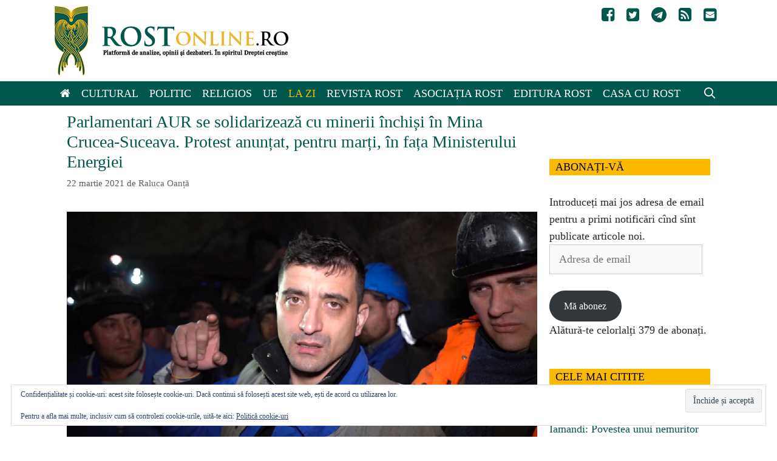

--- FILE ---
content_type: text/html; charset=UTF-8
request_url: https://www.rostonline.ro/2021/03/parlamentari-aur-se-solidarizeaza-cu-minerii-inchisi-in-mina-crucea-suceava-protest-anuntat-pentru-marti-in-fata-ministerului-energiei/
body_size: 20222
content:
<!DOCTYPE html><html lang="ro-RO"><head><meta charset="UTF-8"><title>Parlamentari AUR se solidarizează cu minerii închiși în Mina Crucea-Suceava. Protest anunțat, pentru marți, în fața Ministerului Energiei &#8211; Rost Online</title><meta name='robots' content='max-image-preview:large' /><meta name="viewport" content="width=device-width, initial-scale=1"><link rel='dns-prefetch' href='//stats.wp.com' /><link rel='dns-prefetch' href='//jetpack.wordpress.com' /><link rel='dns-prefetch' href='//s0.wp.com' /><link rel='dns-prefetch' href='//public-api.wordpress.com' /><link rel='dns-prefetch' href='//0.gravatar.com' /><link rel='dns-prefetch' href='//1.gravatar.com' /><link rel='dns-prefetch' href='//2.gravatar.com' /><link rel='dns-prefetch' href='//widgets.wp.com' /><link rel='preconnect' href='//i0.wp.com' /><link rel='preconnect' href='//c0.wp.com' /><link rel="alternate" type="application/rss+xml" title="Rost Online &raquo; Flux" href="https://www.rostonline.ro/feed/" /><link rel="alternate" type="application/rss+xml" title="Rost Online &raquo; Flux comentarii" href="https://www.rostonline.ro/comments/feed/" /><link rel="alternate" type="application/rss+xml" title="Flux comentarii Rost Online &raquo; Parlamentari AUR se solidarizează cu minerii închiși în Mina Crucea-Suceava. Protest anunțat, pentru marți, în fața Ministerului Energiei" href="https://www.rostonline.ro/2021/03/parlamentari-aur-se-solidarizeaza-cu-minerii-inchisi-in-mina-crucea-suceava-protest-anuntat-pentru-marti-in-fata-ministerului-energiei/feed/" /> <script>window._wpemojiSettings = {"baseUrl":"https:\/\/s.w.org\/images\/core\/emoji\/16.0.1\/72x72\/","ext":".png","svgUrl":"https:\/\/s.w.org\/images\/core\/emoji\/16.0.1\/svg\/","svgExt":".svg","source":{"concatemoji":"https:\/\/www.rostonline.ro\/wp-includes\/js\/wp-emoji-release.min.js?ver=6.8.3"}};
/*! This file is auto-generated */
!function(s,n){var o,i,e;function c(e){try{var t={supportTests:e,timestamp:(new Date).valueOf()};sessionStorage.setItem(o,JSON.stringify(t))}catch(e){}}function p(e,t,n){e.clearRect(0,0,e.canvas.width,e.canvas.height),e.fillText(t,0,0);var t=new Uint32Array(e.getImageData(0,0,e.canvas.width,e.canvas.height).data),a=(e.clearRect(0,0,e.canvas.width,e.canvas.height),e.fillText(n,0,0),new Uint32Array(e.getImageData(0,0,e.canvas.width,e.canvas.height).data));return t.every(function(e,t){return e===a[t]})}function u(e,t){e.clearRect(0,0,e.canvas.width,e.canvas.height),e.fillText(t,0,0);for(var n=e.getImageData(16,16,1,1),a=0;a<n.data.length;a++)if(0!==n.data[a])return!1;return!0}function f(e,t,n,a){switch(t){case"flag":return n(e,"\ud83c\udff3\ufe0f\u200d\u26a7\ufe0f","\ud83c\udff3\ufe0f\u200b\u26a7\ufe0f")?!1:!n(e,"\ud83c\udde8\ud83c\uddf6","\ud83c\udde8\u200b\ud83c\uddf6")&&!n(e,"\ud83c\udff4\udb40\udc67\udb40\udc62\udb40\udc65\udb40\udc6e\udb40\udc67\udb40\udc7f","\ud83c\udff4\u200b\udb40\udc67\u200b\udb40\udc62\u200b\udb40\udc65\u200b\udb40\udc6e\u200b\udb40\udc67\u200b\udb40\udc7f");case"emoji":return!a(e,"\ud83e\udedf")}return!1}function g(e,t,n,a){var r="undefined"!=typeof WorkerGlobalScope&&self instanceof WorkerGlobalScope?new OffscreenCanvas(300,150):s.createElement("canvas"),o=r.getContext("2d",{willReadFrequently:!0}),i=(o.textBaseline="top",o.font="600 32px Arial",{});return e.forEach(function(e){i[e]=t(o,e,n,a)}),i}function t(e){var t=s.createElement("script");t.src=e,t.defer=!0,s.head.appendChild(t)}"undefined"!=typeof Promise&&(o="wpEmojiSettingsSupports",i=["flag","emoji"],n.supports={everything:!0,everythingExceptFlag:!0},e=new Promise(function(e){s.addEventListener("DOMContentLoaded",e,{once:!0})}),new Promise(function(t){var n=function(){try{var e=JSON.parse(sessionStorage.getItem(o));if("object"==typeof e&&"number"==typeof e.timestamp&&(new Date).valueOf()<e.timestamp+604800&&"object"==typeof e.supportTests)return e.supportTests}catch(e){}return null}();if(!n){if("undefined"!=typeof Worker&&"undefined"!=typeof OffscreenCanvas&&"undefined"!=typeof URL&&URL.createObjectURL&&"undefined"!=typeof Blob)try{var e="postMessage("+g.toString()+"("+[JSON.stringify(i),f.toString(),p.toString(),u.toString()].join(",")+"));",a=new Blob([e],{type:"text/javascript"}),r=new Worker(URL.createObjectURL(a),{name:"wpTestEmojiSupports"});return void(r.onmessage=function(e){c(n=e.data),r.terminate(),t(n)})}catch(e){}c(n=g(i,f,p,u))}t(n)}).then(function(e){for(var t in e)n.supports[t]=e[t],n.supports.everything=n.supports.everything&&n.supports[t],"flag"!==t&&(n.supports.everythingExceptFlag=n.supports.everythingExceptFlag&&n.supports[t]);n.supports.everythingExceptFlag=n.supports.everythingExceptFlag&&!n.supports.flag,n.DOMReady=!1,n.readyCallback=function(){n.DOMReady=!0}}).then(function(){return e}).then(function(){var e;n.supports.everything||(n.readyCallback(),(e=n.source||{}).concatemoji?t(e.concatemoji):e.wpemoji&&e.twemoji&&(t(e.twemoji),t(e.wpemoji)))}))}((window,document),window._wpemojiSettings);</script> <link data-optimized="2" rel="stylesheet" href="https://www.rostonline.ro/wp-content/litespeed/css/53994a9e75bb5925494d2f642e5ea9e0.css?ver=94346" /> <script id="jetpack_related-posts-js-extra">var related_posts_js_options = {"post_heading":"h4"};</script> <script src="https://c0.wp.com/p/jetpack/15.4/_inc/build/related-posts/related-posts.min.js" id="jetpack_related-posts-js"></script> <script src="https://c0.wp.com/c/6.8.3/wp-includes/js/jquery/jquery.min.js" id="jquery-core-js"></script> <script src="https://c0.wp.com/c/6.8.3/wp-includes/js/jquery/jquery-migrate.min.js" id="jquery-migrate-js"></script> <link rel="https://api.w.org/" href="https://www.rostonline.ro/wp-json/" /><link rel="alternate" title="JSON" type="application/json" href="https://www.rostonline.ro/wp-json/wp/v2/posts/22774" /><link rel="EditURI" type="application/rsd+xml" title="RSD" href="https://www.rostonline.ro/xmlrpc.php?rsd" /><meta name="generator" content="WordPress 6.8.3" /><link rel="canonical" href="https://www.rostonline.ro/2021/03/parlamentari-aur-se-solidarizeaza-cu-minerii-inchisi-in-mina-crucea-suceava-protest-anuntat-pentru-marti-in-fata-ministerului-energiei/" /><link rel='shortlink' href='https://wp.me/p6un9B-5Vk' /><link rel="alternate" title="oEmbed (JSON)" type="application/json+oembed" href="https://www.rostonline.ro/wp-json/oembed/1.0/embed?url=https%3A%2F%2Fwww.rostonline.ro%2F2021%2F03%2Fparlamentari-aur-se-solidarizeaza-cu-minerii-inchisi-in-mina-crucea-suceava-protest-anuntat-pentru-marti-in-fata-ministerului-energiei%2F" /><link rel="alternate" title="oEmbed (XML)" type="text/xml+oembed" href="https://www.rostonline.ro/wp-json/oembed/1.0/embed?url=https%3A%2F%2Fwww.rostonline.ro%2F2021%2F03%2Fparlamentari-aur-se-solidarizeaza-cu-minerii-inchisi-in-mina-crucea-suceava-protest-anuntat-pentru-marti-in-fata-ministerului-energiei%2F&#038;format=xml" />
 <script async src="https://www.googletagmanager.com/gtag/js?id=UA-71901862-1"></script> <script>window.dataLayer = window.dataLayer || [];
  function gtag(){dataLayer.push(arguments);}
  gtag('js', new Date());

  gtag('config', 'UA-71901862-1');</script> <!--[if lt IE 9]><link rel="stylesheet" href="https://www.rostonline.ro/wp-content/plugins/lightweight-grid-columns/css/ie.min.css" />
<![endif]--><style type="text/css"></style><meta property="article:author" content="https://www.facebook.com/raluca.oanta.54" /><meta property="og:type" content="article" /><meta property="og:title" content="Parlamentari AUR se solidarizează cu minerii închiși în Mina Crucea-Suceava. Protest anunțat, pentru marți, în fața Ministerului Energiei" /><meta property="og:url" content="https://www.rostonline.ro/2021/03/parlamentari-aur-se-solidarizeaza-cu-minerii-inchisi-in-mina-crucea-suceava-protest-anuntat-pentru-marti-in-fata-ministerului-energiei/" /><meta property="og:description" content="30 de parlamentari AUR vor protesta, marți, în fața Ministerului Energiei, pentru repornirea Termocentralei Mintia și plata drepturilor restante pentru minerii închiși în Mina Crucea, a anunțat, lu…" /><meta property="article:published_time" content="2021-03-22T15:26:29+00:00" /><meta property="article:modified_time" content="2021-03-22T15:26:29+00:00" /><meta property="og:site_name" content="Rost Online" /><meta property="og:image" content="https://i0.wp.com/www.rostonline.ro/wp-content/uploads/2021/03/gs-in-mina.png?fit=820%2C444&#038;ssl=1" /><meta property="og:image:width" content="820" /><meta property="og:image:height" content="444" /><meta property="og:image:alt" content="" /><meta property="og:locale" content="ro_RO" /><meta name="twitter:site" content="@RostOnline" /><meta name="twitter:text:title" content="Parlamentari AUR se solidarizează cu minerii închiși în Mina Crucea-Suceava. Protest anunțat, pentru marți, în fața Ministerului Energiei" /><meta name="twitter:image" content="https://i0.wp.com/www.rostonline.ro/wp-content/uploads/2021/03/gs-in-mina.png?fit=820%2C444&#038;ssl=1&#038;w=640" /><meta name="twitter:card" content="summary_large_image" /><link rel="icon" href="https://i0.wp.com/www.rostonline.ro/wp-content/uploads/2016/02/cropped-rost-icon.jpg?fit=32%2C32&#038;ssl=1" sizes="32x32" /><link rel="icon" href="https://i0.wp.com/www.rostonline.ro/wp-content/uploads/2016/02/cropped-rost-icon.jpg?fit=192%2C192&#038;ssl=1" sizes="192x192" /><link rel="apple-touch-icon" href="https://i0.wp.com/www.rostonline.ro/wp-content/uploads/2016/02/cropped-rost-icon.jpg?fit=180%2C180&#038;ssl=1" /><meta name="msapplication-TileImage" content="https://i0.wp.com/www.rostonline.ro/wp-content/uploads/2016/02/cropped-rost-icon.jpg?fit=270%2C270&#038;ssl=1" /></head><body class="wp-singular post-template-default single single-post postid-22774 single-format-standard wp-custom-logo wp-embed-responsive wp-theme-generatepress wp-child-theme-generatepress_child post-image-below-header post-image-aligned-center secondary-nav-float-right secondary-nav-aligned-right sticky-menu-fade sticky-enabled both-sticky-menu right-sidebar nav-below-header one-container fluid-header active-footer-widgets-3 nav-search-enabled nav-aligned-left header-aligned-left dropdown-hover featured-image-active" itemtype="https://schema.org/Blog" itemscope>
<a class="screen-reader-text skip-link" href="#content" title="Sari la conținut">Sari la conținut</a><header class="site-header" id="masthead" aria-label="Site"  itemtype="https://schema.org/WPHeader" itemscope><div class="inside-header grid-container grid-parent"><nav id="secondary-navigation" aria-label="Secondary" class="secondary-navigation" itemtype="https://schema.org/SiteNavigationElement" itemscope><div class="inside-navigation grid-container grid-parent">
<button class="menu-toggle secondary-menu-toggle">
<span class="mobile-menu">Social</span>					</button><div class="main-nav"><ul id="menu-social-icons" class=" secondary-menu sf-menu"><li id="menu-item-4430" class="menu-item menu-item-type-custom menu-item-object-custom menu-item-4430"><a href="https://www.facebook.com/RevistaRost"><i class="fa fa-facebook-square"></i></a></li><li id="menu-item-4431" class="menu-item menu-item-type-custom menu-item-object-custom menu-item-4431"><a href="https://twitter.com/RostOnline"><i class="fa fa-twitter-square"></i></a></li><li id="menu-item-44802" class="menu-item menu-item-type-custom menu-item-object-custom menu-item-44802"><a href="https://t.me/revistaRost"><i class="fa fa-telegram"  aria-hidden="true"></i></a></li><li id="menu-item-4433" class="menu-item menu-item-type-custom menu-item-object-custom menu-item-4433"><a href="https://www.rostonline.ro/feed"><i class="fa fa-rss-square"></i></a></li><li id="menu-item-4434" class="menu-item menu-item-type-custom menu-item-object-custom menu-item-4434"><a href="/cdn-cgi/l/email-protection#3655595842575542764459454259585a5f5853184459"><i class="fa fa-envelope-square"></i></a></li></ul></div></div></nav><div class="site-logo">
<a href="https://www.rostonline.ro/" rel="home">
<img data-lazyloaded="1" src="[data-uri]" class="header-image is-logo-image" alt="Rost Online" data-src="https://i0.wp.com/www.rostonline.ro/wp-content/uploads/2022/10/rost-logo.png?fit=385%2C114&#038;ssl=1" /><noscript><img  class="header-image is-logo-image" alt="Rost Online" src="https://i0.wp.com/www.rostonline.ro/wp-content/uploads/2022/10/rost-logo.png?fit=385%2C114&#038;ssl=1" /></noscript>
</a></div></div></header><nav class="auto-hide-sticky main-navigation sub-menu-right" id="site-navigation" aria-label="Principal"  itemtype="https://schema.org/SiteNavigationElement" itemscope><div class="inside-navigation grid-container grid-parent"><form method="get" class="search-form navigation-search" action="https://www.rostonline.ro/">
<input type="search" class="search-field" value="" name="s" title="Căutare" /></form><div class="mobile-bar-items">
<span class="search-item">
<a aria-label="Deschide bara de căutare" href="#">
</a>
</span></div>
<button class="menu-toggle" aria-controls="primary-menu" aria-expanded="false">
<span class="mobile-menu">Meniu</span>				</button><div id="primary-menu" class="main-nav"><ul id="menu-main-menu" class=" menu sf-menu"><li id="menu-item-4424" class="menu-item menu-item-type-custom menu-item-object-custom menu-item-home menu-item-4424"><a href="https://www.rostonline.ro"><i class="fa fa-home"></i></a></li><li id="menu-item-4410" class="menu-item menu-item-type-taxonomy menu-item-object-category menu-item-4410"><a href="https://www.rostonline.ro/category/cultural/">Cultural</a></li><li id="menu-item-4409" class="menu-item menu-item-type-taxonomy menu-item-object-category menu-item-4409"><a href="https://www.rostonline.ro/category/politic/">Politic</a></li><li id="menu-item-4411" class="menu-item menu-item-type-taxonomy menu-item-object-category menu-item-4411"><a href="https://www.rostonline.ro/category/religios/">Religios</a></li><li id="menu-item-54198" class="menu-item menu-item-type-taxonomy menu-item-object-category menu-item-54198"><a href="https://www.rostonline.ro/category/uniunea-europeana/">UE</a></li><li id="menu-item-31252" class="menu-item menu-item-type-taxonomy menu-item-object-category current-post-ancestor current-menu-parent current-post-parent menu-item-31252"><a href="https://www.rostonline.ro/category/stiri/">La zi</a></li><li id="menu-item-4425" class="menu-item menu-item-type-post_type menu-item-object-page menu-item-4425"><a href="https://www.rostonline.ro/revista-rost/">Revista Rost</a></li><li id="menu-item-4426" class="menu-item menu-item-type-post_type menu-item-object-page menu-item-4426"><a href="https://www.rostonline.ro/asociatia-rost/">Asociația Rost</a></li><li id="menu-item-13338" class="menu-item menu-item-type-custom menu-item-object-custom menu-item-13338"><a href="https://editurarost.ro/">Editura Rost</a></li><li id="menu-item-23544" class="menu-item menu-item-type-custom menu-item-object-custom menu-item-23544"><a href="https://www.casacurost.ro/">Casa cu Rost</a></li><li class="search-item menu-item-align-right"><a aria-label="Deschide bara de căutare" href="#"></a></li></ul></div></div></nav><div class="site grid-container container hfeed grid-parent" id="page"><div class="site-content" id="content"><div class="content-area grid-parent mobile-grid-100 grid-75 tablet-grid-75" id="primary"><main class="site-main" id="main"><article id="post-22774" class="post-22774 post type-post status-publish format-standard has-post-thumbnail hentry category-stiri tag-mineri-crucea tag-protest-aur" itemtype="https://schema.org/CreativeWork" itemscope><div class="inside-article"><header class="entry-header"><h1 class="entry-title" itemprop="headline">Parlamentari AUR se solidarizează cu minerii închiși în Mina Crucea-Suceava. Protest anunțat, pentru marți, în fața Ministerului Energiei</h1><div class="entry-meta">
<span class="posted-on"><time class="entry-date published" datetime="2021-03-22T17:26:29+02:00" itemprop="datePublished">22 martie 2021</time></span> <span class="byline">de <span class="author vcard" itemprop="author" itemtype="https://schema.org/Person" itemscope><a class="url fn n" href="https://www.rostonline.ro/author/raluca/" title="Vezi toate articolele lui Raluca Oanță" rel="author" itemprop="url"><span class="author-name" itemprop="name">Raluca Oanță</span></a></span></span></div></header><div class="featured-image  page-header-image-single "><figure class="wp-caption fsmcfi-fig featured"><img data-lazyloaded="1" src="[data-uri]" width="820" height="444" data-src="https://i0.wp.com/www.rostonline.ro/wp-content/uploads/2021/03/gs-in-mina.png?fit=820%2C444&amp;ssl=1" class="attachment-full size-full" alt="" itemprop="image" decoding="async" fetchpriority="high" data-srcset="https://i0.wp.com/www.rostonline.ro/wp-content/uploads/2021/03/gs-in-mina.png?w=820&amp;ssl=1 820w, https://i0.wp.com/www.rostonline.ro/wp-content/uploads/2021/03/gs-in-mina.png?resize=300%2C162&amp;ssl=1 300w, https://i0.wp.com/www.rostonline.ro/wp-content/uploads/2021/03/gs-in-mina.png?resize=150%2C81&amp;ssl=1 150w, https://i0.wp.com/www.rostonline.ro/wp-content/uploads/2021/03/gs-in-mina.png?resize=768%2C416&amp;ssl=1 768w" data-sizes="(max-width: 820px) 100vw, 820px" data-attachment-id="22776" data-permalink="https://www.rostonline.ro/2021/03/parlamentari-aur-se-solidarizeaza-cu-minerii-inchisi-in-mina-crucea-suceava-protest-anuntat-pentru-marti-in-fata-ministerului-energiei/gs-in-mina/#main" data-orig-file="https://i0.wp.com/www.rostonline.ro/wp-content/uploads/2021/03/gs-in-mina.png?fit=820%2C444&amp;ssl=1" data-orig-size="820,444" data-comments-opened="1" data-image-meta="{&quot;aperture&quot;:&quot;0&quot;,&quot;credit&quot;:&quot;&quot;,&quot;camera&quot;:&quot;&quot;,&quot;caption&quot;:&quot;&quot;,&quot;created_timestamp&quot;:&quot;0&quot;,&quot;copyright&quot;:&quot;&quot;,&quot;focal_length&quot;:&quot;0&quot;,&quot;iso&quot;:&quot;0&quot;,&quot;shutter_speed&quot;:&quot;0&quot;,&quot;title&quot;:&quot;&quot;,&quot;orientation&quot;:&quot;0&quot;}" data-image-title="" data-image-description="" data-image-caption="&lt;p&gt;Sursa foto: captură video&lt;/p&gt;
" data-medium-file="https://i0.wp.com/www.rostonline.ro/wp-content/uploads/2021/03/gs-in-mina.png?fit=300%2C162&amp;ssl=1" data-large-file="https://i0.wp.com/www.rostonline.ro/wp-content/uploads/2021/03/gs-in-mina.png?fit=820%2C444&amp;ssl=1" /><noscript><img width="820" height="444" src="https://i0.wp.com/www.rostonline.ro/wp-content/uploads/2021/03/gs-in-mina.png?fit=820%2C444&amp;ssl=1" class="attachment-full size-full" alt="" itemprop="image" decoding="async" fetchpriority="high" srcset="https://i0.wp.com/www.rostonline.ro/wp-content/uploads/2021/03/gs-in-mina.png?w=820&amp;ssl=1 820w, https://i0.wp.com/www.rostonline.ro/wp-content/uploads/2021/03/gs-in-mina.png?resize=300%2C162&amp;ssl=1 300w, https://i0.wp.com/www.rostonline.ro/wp-content/uploads/2021/03/gs-in-mina.png?resize=150%2C81&amp;ssl=1 150w, https://i0.wp.com/www.rostonline.ro/wp-content/uploads/2021/03/gs-in-mina.png?resize=768%2C416&amp;ssl=1 768w" sizes="(max-width: 820px) 100vw, 820px" data-attachment-id="22776" data-permalink="https://www.rostonline.ro/2021/03/parlamentari-aur-se-solidarizeaza-cu-minerii-inchisi-in-mina-crucea-suceava-protest-anuntat-pentru-marti-in-fata-ministerului-energiei/gs-in-mina/#main" data-orig-file="https://i0.wp.com/www.rostonline.ro/wp-content/uploads/2021/03/gs-in-mina.png?fit=820%2C444&amp;ssl=1" data-orig-size="820,444" data-comments-opened="1" data-image-meta="{&quot;aperture&quot;:&quot;0&quot;,&quot;credit&quot;:&quot;&quot;,&quot;camera&quot;:&quot;&quot;,&quot;caption&quot;:&quot;&quot;,&quot;created_timestamp&quot;:&quot;0&quot;,&quot;copyright&quot;:&quot;&quot;,&quot;focal_length&quot;:&quot;0&quot;,&quot;iso&quot;:&quot;0&quot;,&quot;shutter_speed&quot;:&quot;0&quot;,&quot;title&quot;:&quot;&quot;,&quot;orientation&quot;:&quot;0&quot;}" data-image-title="" data-image-description="" data-image-caption="&lt;p&gt;Sursa foto: captură video&lt;/p&gt;
" data-medium-file="https://i0.wp.com/www.rostonline.ro/wp-content/uploads/2021/03/gs-in-mina.png?fit=300%2C162&amp;ssl=1" data-large-file="https://i0.wp.com/www.rostonline.ro/wp-content/uploads/2021/03/gs-in-mina.png?fit=820%2C444&amp;ssl=1" /></noscript><figcaption  class="wp-caption-text">Sursa foto: captură video</figcaption></figure></div><div class="entry-content" itemprop="text"><p>30 de parlamentari AUR vor protesta, marți, în fața Ministerului Energiei, pentru repornirea Termocentralei Mintia și plata drepturilor restante pentru minerii închiși în Mina Crucea, a anunțat, luni, partidul AUR, prin intermediul unui comunicat de presă.</p><p>„30 de parlamentari AUR vor protesta mâine, 23.03., la ora 09:00, în fața Ministerului Energiei, pentru a cere ministrului Virgil Popescu să intervină urgent în rezolvarea problemelor arzătoare din domeniu, cum ar fi deblocarea cărbunelui din Portul Constanța pentru repornirea Termocentralei Mintia și plata drepturilor restante pentru minerii închiși în Mina Crucea (Suceava).</p><p>În timp ce guvernanții se lăfăie în fotoliile lor călduțe și pregătesc vânzarea pe nimic a termocentralelor pe cărbune, respectiv închiderea minelor, România importă energie la preț ridicat, oamenii nu mai au încălzire de la Mintia, iar minerii de la minele de cărbune și de uraniu nu își primesc drepturile salariale decât după proteste extreme”.</p><div id="wpautbox-below"><ul class="a-tab-nav"><li class="a-tab-active"><a href="#wpautbox_about"><i class="el-icon-user wpautbox-icon"></i> Despre autor</a></li><li><a href="#wpautbox_latest-post"><i class="el-icon-list wpautbox-icon"></i> Ultimele articole</a></li></ul><div class="a-tab-container"><div class="a-tab-content" id="wpautbox_about"><div class="wpautbox-avatar"><img data-lazyloaded="1" src="[data-uri]" data-recalc-dims="1" decoding="async" data-src="https://i0.wp.com/www.rostonline.ro/wp-content/uploads/userphoto/613.thumbnail.jpg?resize=90%2C90&#038;ssl=1" alt="Raluca Oanță" width="90" height="90" class="photo" /><noscript><img data-recalc-dims="1" decoding="async" src="https://i0.wp.com/www.rostonline.ro/wp-content/uploads/userphoto/613.thumbnail.jpg?resize=90%2C90&#038;ssl=1" alt="Raluca Oanță" width="90" height="90" class="photo" /></noscript></div><div class="wpautbox-author-meta"><h4 class="wpautbox-name">About Raluca Oanță</h4>Jurnalist cu peste 10 ani de experiență. A lucrat în presa scrisă și în televiziune. A absolvit Facultatea de Sociologie din cadrul Universității București; ulterior, a urmat un master de Antropologie și Dezvoltare Comunitară.</div></div><div class="a-tab-content" id="wpautbox_latest-post"><ul class="wpautbox-post_type-list wpautbox-latest-post"><li><a href="https://www.rostonline.ro/2024/07/zilele-culturii-si-spiritualitatii-la-manastirea-sfanta-ana-rohia-parintele-nicolae-steinhardt-comemorat-la-102-ani-de-la-nastere/">Zilele Culturii și Spiritualității la Mănăstirea „Sfânta Ana” Rohia. Părintele Nicolae Steinhardt, comemorat la 102 ani de la naștere</a> <span class="wpautbox-date">- 29 iulie 2024</span></li><li><a href="https://www.rostonline.ro/2024/07/carnea-cultivata-in-laborator-tot-mai-aproape-de-autorizare-pentru-comercializare-in-ue/">„Carnea cultivată” în laborator, tot mai aproape de autorizare pentru comercializare în UE</a> <span class="wpautbox-date">- 28 iulie 2024</span></li><li><a href="https://www.rostonline.ro/2024/07/parintele-marturisitor-constantin-voicescu-pomenit-duminica-la-manastirea-cernica/">Părintele mărturisitor Constantin Voicescu, pomenit, duminică, la Mănăstirea Cernica</a> <span class="wpautbox-date">- 27 iulie 2024</span></li></ul></div><div class="wpautbox-socials wpautbox-socials-square wpautbox-socials-colored"><a href="https://www.facebook.com/raluca.oanta.54" target="_blank" class="wpautbox-facebook" data-toggle="tooltip" data-original-title="Facebook" ><span class="wpautbox-icon wpautbox-icon-facebook"></span></a></div></div></div><div class="sharedaddy sd-sharing-enabled"><div class="robots-nocontent sd-block sd-social sd-social-official sd-sharing"><h3 class="sd-title">Distribuie dacă ți-a plăcut</h3><div class="sd-content"><ul><li class="share-facebook"><div class="fb-share-button" data-href="https://www.rostonline.ro/2021/03/parlamentari-aur-se-solidarizeaza-cu-minerii-inchisi-in-mina-crucea-suceava-protest-anuntat-pentru-marti-in-fata-ministerului-energiei/" data-layout="button_count"></div></li><li class="share-twitter"><a href="https://twitter.com/share" class="twitter-share-button" data-url="https://www.rostonline.ro/2021/03/parlamentari-aur-se-solidarizeaza-cu-minerii-inchisi-in-mina-crucea-suceava-protest-anuntat-pentru-marti-in-fata-ministerului-energiei/" data-text="Parlamentari AUR se solidarizează cu minerii închiși în Mina Crucea-Suceava. Protest anunțat, pentru marți, în fața Ministerului Energiei" data-via="RostOnline" >Tweet</a></li><li class="share-telegram"><a rel="nofollow noopener noreferrer"
data-shared="sharing-telegram-22774"
class="share-telegram sd-button"
href="https://www.rostonline.ro/2021/03/parlamentari-aur-se-solidarizeaza-cu-minerii-inchisi-in-mina-crucea-suceava-protest-anuntat-pentru-marti-in-fata-ministerului-energiei/?share=telegram"
target="_blank"
aria-labelledby="sharing-telegram-22774"
>
<span id="sharing-telegram-22774" hidden>Dă clic pentru partajare pe Telegram(Se deschide într-o fereastră nouă)</span>
<span>Telegram</span>
</a></li><li class="share-jetpack-whatsapp"><a rel="nofollow noopener noreferrer"
data-shared="sharing-whatsapp-22774"
class="share-jetpack-whatsapp sd-button"
href="https://www.rostonline.ro/2021/03/parlamentari-aur-se-solidarizeaza-cu-minerii-inchisi-in-mina-crucea-suceava-protest-anuntat-pentru-marti-in-fata-ministerului-energiei/?share=jetpack-whatsapp"
target="_blank"
aria-labelledby="sharing-whatsapp-22774"
>
<span id="sharing-whatsapp-22774" hidden>Dă clic pentru partajare pe WhatsApp(Se deschide într-o fereastră nouă)</span>
<span>WhatsApp</span>
</a></li><li class="share-print"><a rel="nofollow noopener noreferrer"
data-shared="sharing-print-22774"
class="share-print sd-button"
href="https://www.rostonline.ro/2021/03/parlamentari-aur-se-solidarizeaza-cu-minerii-inchisi-in-mina-crucea-suceava-protest-anuntat-pentru-marti-in-fata-ministerului-energiei/#print?share=print"
target="_blank"
aria-labelledby="sharing-print-22774"
>
<span id="sharing-print-22774" hidden>Dă clic pentru a imprima(Se deschide într-o fereastră nouă)</span>
<span>Imprimare</span>
</a></li><li class="share-end"></li></ul></div></div></div><div id='jp-relatedposts' class='jp-relatedposts' ><h3 class="jp-relatedposts-headline"><em>Articole similare</em></h3></div></div><footer class="entry-meta" aria-label="Metadate intrare"><nav id="nav-below" class="post-navigation" aria-label="Articole"><div class="nav-previous"><span class="prev"><a href="https://www.rostonline.ro/2021/03/prefectul-capitalei-alin-stoica-incidenta-mai-mare-de-6-cazuri-la-mia-de-locuitori-nu-inseamna-automat-carantina-legea-nu-prevede-un-astfel-de-mecanism/" rel="prev">Prefectul Capitalei, Alin Stoica: Incidența mai mare de 6 cazuri la mia de locuitori nu înseamnă automat carantină. Legea nu prevede un astfel de mecanism</a></span></div><div class="nav-next"><span class="next"><a href="https://www.rostonline.ro/2021/03/presedintele-colegiului-medicilor-bihor-dr-carmen-pantis-medicul-flavia-grosan-nu-a-primit-nicio-sanctiune-nu-este-vinovata-de-malpraxis-nu-exista-nicio-reclamatie-de-la-pacienti/" rel="next">Președintele Colegiului Medicilor Bihor, dr.Carmen Pantiş: Medicul Flavia Groşan nu a primit nicio sancțiune, nu este vinovată de malpraxis. A fost rugată să fie mai cumpătată în declarații</a></span></div></nav></footer><hr><p class="telegram">Ne puteți urmări și pe Telegram: <a href="https://t.me/RevistaRost">https://t.me/RevistaRost</a></p><hr></div></article><div class="comments-area"><div id="comments"><p class="no-comments">Comentariile sunt închise.</p></div></div></main></div><div class="widget-area sidebar is-right-sidebar grid-25 tablet-grid-25 grid-parent" id="right-sidebar"><div class="inside-right-sidebar"><aside id="facebook-likebox-2" class="widget inner-padding widget_facebook_likebox"><div id="fb-root"></div><div class="fb-page" data-href="https://www.facebook.com/RevistaRost" data-width="340"  data-height="432" data-hide-cover="false" data-show-facepile="true" data-tabs="false" data-hide-cta="false" data-small-header="false"><div class="fb-xfbml-parse-ignore"><blockquote cite="https://www.facebook.com/RevistaRost"><a href="https://www.facebook.com/RevistaRost"></a></blockquote></div></div></aside><aside id="blog_subscription-2" class="widget inner-padding widget_blog_subscription jetpack_subscription_widget"><h2 class="widget-title">Abonați-vă</h2><div class="wp-block-jetpack-subscriptions__container"><form action="#" method="post" accept-charset="utf-8" id="subscribe-blog-blog_subscription-2"
data-blog="95896863"
data-post_access_level="everybody" ><div id="subscribe-text"><p>Introduceți mai jos adresa de email pentru a primi notificări cînd sînt publicate articole noi.</p></div><p id="subscribe-email">
<label id="jetpack-subscribe-label"
class="screen-reader-text"
for="subscribe-field-blog_subscription-2">
Adresa de email						</label>
<input type="email" name="email" autocomplete="email" required="required"
value=""
id="subscribe-field-blog_subscription-2"
placeholder="Adresa de email"
/></p><p id="subscribe-submit"
>
<input type="hidden" name="action" value="subscribe"/>
<input type="hidden" name="source" value="https://www.rostonline.ro/2021/03/parlamentari-aur-se-solidarizeaza-cu-minerii-inchisi-in-mina-crucea-suceava-protest-anuntat-pentru-marti-in-fata-ministerului-energiei/"/>
<input type="hidden" name="sub-type" value="widget"/>
<input type="hidden" name="redirect_fragment" value="subscribe-blog-blog_subscription-2"/>
<input type="hidden" id="_wpnonce" name="_wpnonce" value="4ff4df0c5f" /><input type="hidden" name="_wp_http_referer" value="/2021/03/parlamentari-aur-se-solidarizeaza-cu-minerii-inchisi-in-mina-crucea-suceava-protest-anuntat-pentru-marti-in-fata-ministerului-energiei/" />						<button type="submit"
class="wp-block-button__link"
name="jetpack_subscriptions_widget"
>
Mă abonez						</button></p></form><div class="wp-block-jetpack-subscriptions__subscount">
Alătură-te celorlalți 379 de abonați.</div></div></aside><aside id="top-posts-2" class="widget inner-padding widget_top-posts"><h2 class="widget-title">Cele mai citite</h2><ul><li><a href="https://www.rostonline.ro/2026/01/in-memoriam-vasile-jacques-iamandi-povestea-unui-nemuritor/" class="bump-view" data-bump-view="tp">In memoriam Vasile Jacques Iamandi: Povestea unui nemuritor</a></li><li><a href="https://www.rostonline.ro/2026/01/vasile-jacques-iamandi-a-trecut-la-domnul/" class="bump-view" data-bump-view="tp">Vasile Jacques Iamandi a trecut la Domnul</a></li><li><a href="https://www.rostonline.ro/2026/01/claudiu-tarziu-anunta-proiecte-de-lege-care-sa-anuleze-toate-formele-de-cenzura-instituite-in-romania-in-ultimii-35-de-ani/" class="bump-view" data-bump-view="tp">Claudiu Târziu anunță proiecte de lege care să anuleze toate formele de cenzură instituite în România în ultimii 35 de ani</a></li><li><a href="https://www.rostonline.ro/2026/01/claudiu-tarziu-actiunea-conservatoare-la-targu-jiu-patriotismul-se-defineste-prin-dorinta-legitima-ca-tara-ta-sa-fie-suverana/" class="bump-view" data-bump-view="tp">Claudiu Târziu (Acțiunea Conservatoare), la Târgu Jiu: Patriotismul se definește prin dorința legitimă ca țara ta să fie suverană</a></li><li><a href="https://www.rostonline.ro/2026/01/guvernul-bolojan-saluta-acordul-ce-pentru-ca-romania-sa-imprumute-166-miliarde-de-euro-in-cadrul-safe/" class="bump-view" data-bump-view="tp">Guvernul Bolojan salută acordul CE pentru ca România să ÎMPRUMUTE 16,6 miliarde de euro în cadrul SAFE</a></li><li><a href="https://www.rostonline.ro/2026/01/maestrul-dan-grigore-despre-concertul-de-anul-nou-de-la-viena-din-acest-an-dirijorul-a-venit-sa-faca-un-fel-de-distractie-din-prozelitism-video/" class="bump-view" data-bump-view="tp">Maestrul Dan Grigore, despre Concertul de Anul Nou de la Viena din acest an: Dirijorul a venit să facă un fel de distracție din prozelitism (VIDEO)</a></li><li><a href="https://www.rostonline.ro/2016/01/istoria-svasticii-si-obsesia-unora-cu-o-fotografie/" class="bump-view" data-bump-view="tp">Istoria svasticii și obsesia unora cu o fotografie</a></li></ul></aside><aside id="recent-posts-2" class="widget inner-padding widget_recent_entries"><h2 class="widget-title">ULTIMA REPRIZĂ</h2><ul><li>
<a href="https://www.rostonline.ro/2026/01/claudiu-tarziu-anunta-proiecte-de-lege-care-sa-anuleze-toate-formele-de-cenzura-instituite-in-romania-in-ultimii-35-de-ani/">Claudiu Târziu anunță proiecte de lege care să anuleze toate formele de cenzură instituite în România în ultimii 35 de ani</a></li><li>
<a href="https://www.rostonline.ro/2026/01/parlamentul-european-se-reuneste-la-strasbourg-prima-sesiune-din-2026-incepe-cu-o-motiune-de-cenzura-impotriva-ursulei-von-der-leyen/">Parlamentul European se reunește la Strasbourg. Prima sesiune din 2026 începe cu o moțiune de cenzură împotriva Ursulei von der Leyen</a></li><li>
<a href="https://www.rostonline.ro/2026/01/in-memoriam-vasile-jacques-iamandi-povestea-unui-nemuritor/">In memoriam Vasile Jacques Iamandi: Povestea unui nemuritor</a></li><li>
<a href="https://www.rostonline.ro/2026/01/claudiu-tarziu-actiunea-conservatoare-la-targu-jiu-patriotismul-se-defineste-prin-dorinta-legitima-ca-tara-ta-sa-fie-suverana/">Claudiu Târziu (Acțiunea Conservatoare), la Târgu Jiu: Patriotismul se definește prin dorința legitimă ca țara ta să fie suverană</a></li><li>
<a href="https://www.rostonline.ro/2026/01/vasile-jacques-iamandi-a-trecut-la-domnul/">Vasile Jacques Iamandi a trecut la Domnul</a></li><li>
<a href="https://www.rostonline.ro/2026/01/guvernul-bolojan-saluta-acordul-ce-pentru-ca-romania-sa-imprumute-166-miliarde-de-euro-in-cadrul-safe/">Guvernul Bolojan salută acordul CE pentru ca România să ÎMPRUMUTE 16,6 miliarde de euro în cadrul SAFE</a></li><li>
<a href="https://www.rostonline.ro/2026/01/claudiu-tarziu-in-piata-universitatii-legea-vexler-este-cel-mai-grav-atac-din-ultimii-36-de-ani-impotriva-fiintei-nationale-trebuie-sa-stopam-aplicarea-ei/">Claudiu Târziu, în Piața Universității: Legea Vexler este cel mai grav atac din ultimii 36 de ani împotriva ființei naționale. Trebuie să stopăm aplicarea ei</a></li></ul></aside><aside id="custom_html-2" class="widget_text widget inner-padding widget_custom_html"><h2 class="widget-title">Publicitate</h2><div class="textwidget custom-html-widget"><a href="https://www.casacurost.ro/"><img data-lazyloaded="1" src="[data-uri]" data-recalc-dims="1" data-src="https://i0.wp.com/www.rostonline.ro/wp-content/uploads/2021/12/casa-cu-rost.jpg?w=825&#038;ssl=1" alt="Casa cu Rost"><noscript><img data-recalc-dims="1" src="https://i0.wp.com/www.rostonline.ro/wp-content/uploads/2021/12/casa-cu-rost.jpg?w=825&#038;ssl=1" alt="Casa cu Rost"></noscript></a>
<br>
<a href="https://editurarost.ro/"><img data-lazyloaded="1" src="[data-uri]" data-recalc-dims="1" data-src="https://i0.wp.com/www.rostonline.ro/wp-content/uploads/2021/12/editura-rost.jpg?w=825&#038;ssl=1" alt="Editura Rost"><noscript><img data-recalc-dims="1" src="https://i0.wp.com/www.rostonline.ro/wp-content/uploads/2021/12/editura-rost.jpg?w=825&#038;ssl=1" alt="Editura Rost"></noscript></a>
<br>
<a href="https://institutulconservator.ro/"><img data-lazyloaded="1" src="[data-uri]" data-recalc-dims="1" data-src="https://i0.wp.com/www.rostonline.ro/wp-content/uploads/2022/11/logo-ins-conservator.png?w=825&#038;ssl=1" alt="Institutul Conservator Mihai Eminescu"><noscript><img data-recalc-dims="1" src="https://i0.wp.com/www.rostonline.ro/wp-content/uploads/2022/11/logo-ins-conservator.png?w=825&#038;ssl=1" alt="Institutul Conservator Mihai Eminescu"></noscript></a>
<br>
<a href="https://claudiutarziu.ro/"><img data-lazyloaded="1" src="[data-uri]" data-recalc-dims="1" data-src="https://i0.wp.com/www.rostonline.ro/wp-content/uploads/2021/12/claudiu-tarziu.jpg?w=825&#038;ssl=1" alt="Claudiu Târziu"><noscript><img data-recalc-dims="1" src="https://i0.wp.com/www.rostonline.ro/wp-content/uploads/2021/12/claudiu-tarziu.jpg?w=825&#038;ssl=1" alt="Claudiu Târziu"></noscript></a>
<br>
<a href="http://stiripentruviata.ro/"><img data-lazyloaded="1" src="[data-uri]" data-recalc-dims="1" data-src="https://i0.wp.com/www.rostonline.ro/wp-content/uploads/2021/12/logo-stiripentruviata.png?w=825&#038;ssl=1" alt="Stiri pentru Viata"><noscript><img data-recalc-dims="1" src="https://i0.wp.com/www.rostonline.ro/wp-content/uploads/2021/12/logo-stiripentruviata.png?w=825&#038;ssl=1" alt="Stiri pentru Viata"></noscript></a>
<br>
<a href="http://pitestiprison.org/"><img data-lazyloaded="1" src="[data-uri]" data-recalc-dims="1" data-src="https://i0.wp.com/www.rostonline.ro/wp-content/uploads/2021/12/memorialul-pitesti.jpg?w=825&#038;ssl=1"><noscript><img data-recalc-dims="1" src="https://i0.wp.com/www.rostonline.ro/wp-content/uploads/2021/12/memorialul-pitesti.jpg?w=825&#038;ssl=1"></noscript></a>
<br>
<a href="https://asociatiaprovita.ro/"><img data-lazyloaded="1" src="[data-uri]" data-recalc-dims="1" data-src="https://i0.wp.com/www.rostonline.ro/wp-content/uploads/2021/12/provita.jpg?w=825&#038;ssl=1"><noscript><img data-recalc-dims="1" src="https://i0.wp.com/www.rostonline.ro/wp-content/uploads/2021/12/provita.jpg?w=825&#038;ssl=1"></noscript></a></div></aside></div></div></div></div><div class="site-footer footer-bar-active footer-bar-align-right"><div id="footer-widgets" class="site footer-widgets"><div class="footer-widgets-container grid-container grid-parent"><div class="inside-footer-widgets"><div class="footer-widget-1 grid-parent grid-33 tablet-grid-50 mobile-grid-100"><aside id="text-37" class="widget inner-padding widget_text"><div class="textwidget"><p> <img data-lazyloaded="1" src="[data-uri]" data-recalc-dims="1" data-src="https://i0.wp.com/www.rostonline.ro/wp-content/uploads/2013/01/logo-rostonline-footer.png?resize=207%2C161&#038;ssl=1" alt="ROST" height="161" width="207"><noscript><img data-recalc-dims="1" src="https://i0.wp.com/www.rostonline.ro/wp-content/uploads/2013/01/logo-rostonline-footer.png?resize=207%2C161&#038;ssl=1" alt="ROST" height="161" width="207"></noscript><br />
<i class="fa fa-home" aria-hidden="true"></i> Str. Traian nr. 168, Sector 2, București<br />
<i class="fa fa-phone" aria-hidden="true"></i> 0740.103.621<br />
<i class="fa fa-envelope" aria-hidden="true"></i> revistarost[at]gmail.com</p><p>ROSTonline.ro este o publicaţie a Asociaţiei “Rost” - organizaţie culturală, de orientare conservatoare, înfiinţată în anul 1994.</p></div></aside></div><div class="footer-widget-2 grid-parent grid-33 tablet-grid-50 mobile-grid-100"><aside id="text-39" class="widget inner-padding widget_text"><h2 class="widget-title">Informatii Utile</h2><div class="textwidget"><p><a href="https://www.rostonline.ro/despre-noi/">Despre noi</a><br />
<a href="https://www.rostonline.ro/termeni-si-conditii/">Termeni și condiții</a><br />
<a href="https://www.rostonline.ro/redactia/">Redacția</a><br />
<a href="https://www.rostonline.ro/publicitate-pe-site/">Publicitate pe site</a></p></div></aside></div><div class="footer-widget-3 grid-parent grid-33 tablet-grid-50 mobile-grid-100"><aside id="text-38" class="widget inner-padding widget_text"><h2 class="widget-title">Contact</h2><div class="textwidget"><div data-test='contact-form'
id='contact-form-widget-text-38-footer-3'
class='wp-block-jetpack-contact-form-container '
data-wp-interactive='jetpack/form' data-wp-context='{"formId":"widget-text-38-footer-3","formHash":"8ba4088618983e46dc0acb3ba54807d94e37ca49","showErrors":false,"errors":[],"fields":[],"isMultiStep":false,"useAjax":true,"submissionData":null,"formattedSubmissionData":[],"submissionSuccess":false,"submissionError":null,"elementId":"jp-form-8ba4088618983e46dc0acb3ba54807d94e37ca49","isSingleInputForm":false}'
data-wp-watch--scroll-to-wrapper="callbacks.scrollToWrapper"
><div class="contact-form-submission contact-form-ajax-submission" data-wp-class--submission-success="context.submissionSuccess"><p class="go-back-message"><a class="link" role="button" tabindex="0" data-wp-on--click="actions.goBack" href="/2021/03/parlamentari-aur-se-solidarizeaza-cu-minerii-inchisi-in-mina-crucea-suceava-protest-anuntat-pentru-marti-in-fata-ministerului-energiei/">Du-te înapoi</a></p><h4 id="contact-form-success-header">Mesajul tău a fost trimis</h4><template data-wp-each--submission="context.formattedSubmissionData"><div class="jetpack_forms_contact-form-success-summary"><div class="field-name" data-wp-text="context.submission.label" data-wp-bind--hidden="!context.submission.label"></div><div class="field-value" data-wp-text="context.submission.value"></div><div class="field-images" data-wp-bind--hidden="!context.submission.images">
<template data-wp-each--image="context.submission.images"><figure class="field-image" data-wp-class--is-empty="!context.image">
<img data-wp-bind--src="context.image" data-wp-bind--hidden="!context.image" />
<img src="[data-uri]" data-wp-bind--hidden="context.image" /></figure>
</template></div></div>
</template></div><form action='/2021/03/parlamentari-aur-se-solidarizeaza-cu-minerii-inchisi-in-mina-crucea-suceava-protest-anuntat-pentru-marti-in-fata-ministerului-energiei/'
id='jp-form-8ba4088618983e46dc0acb3ba54807d94e37ca49'
method='post'
class='contact-form commentsblock' aria-label="Parlamentari AUR se solidarizează cu minerii închiși în Mina Crucea-Suceava. Protest anunțat, pentru marți, în fața Ministerului Energiei"
data-wp-on--submit="actions.onFormSubmit"
data-wp-on--reset="actions.onFormReset"
data-wp-class--submission-success="context.submissionSuccess"
data-wp-class--is-first-step="state.isFirstStep"
data-wp-class--is-last-step="state.isLastStep"
data-wp-class--is-ajax-form="context.useAjax"
novalidate >
<input type='hidden' name='jetpack_contact_form_jwt' value='eyJ0eXAiOiJKV1QiLCJhbGciOiJIUzI1NiJ9.[base64].5MI_ooPzNmMOD23wkVyfsuI2GiZfYfZDi1wRAhOg6Lk' /><div style=""  data-wp-interactive="jetpack/form" data-wp-context='{"fieldId":"gwidget-text-38-footer-3-nume","fieldType":"name","fieldLabel":"Nume","fieldValue":"","fieldPlaceholder":"","fieldIsRequired":"1","fieldErrorMessage":"","fieldExtra":[],"formHash":"8ba4088618983e46dc0acb3ba54807d94e37ca49"}'  class='grunion-field-name-wrap grunion-field-wrap'  data-wp-init='callbacks.initializeField' data-wp-on--jetpack-form-reset='callbacks.initializeField' >
<label
for='gwidget-text-38-footer-3-nume' class="grunion-field-label name" >Nume<span class="grunion-label-required" aria-hidden="true">(obligatoriu)</span></label>
<input
type='text'
name='gwidget-text-38-footer-3-nume'
id='gwidget-text-38-footer-3-nume'
value=''data-wp-bind--aria-invalid='state.fieldHasErrors'
data-wp-bind--value='state.getFieldValue'
aria-errormessage='gwidget-text-38-footer-3-nume-text-error-message'
data-wp-on--input='actions.onFieldChange'
data-wp-on--blur='actions.onFieldBlur'
data-wp-class--has-value='state.hasFieldValue'class='name  grunion-field'
required='true' aria-required='true'  /><div id="gwidget-text-38-footer-3-nume-text-error" class="contact-form__input-error" data-wp-class--has-errors="state.fieldHasErrors">
<span class="contact-form__warning-icon">
<svg width="16" height="16" viewBox="0 0 16 16" fill="none" xmlns="http://www.w3.org/2000/svg">
<path d="M8.50015 11.6402H7.50015V10.6402H8.50015V11.6402Z" />
<path d="M7.50015 9.64018H8.50015V6.30684H7.50015V9.64018Z" />
<path fill-rule="evenodd" clip-rule="evenodd" d="M6.98331 3.0947C7.42933 2.30177 8.57096 2.30177 9.01698 3.09469L13.8771 11.7349C14.3145 12.5126 13.7525 13.4735 12.8602 13.4735H3.14004C2.24774 13.4735 1.68575 12.5126 2.12321 11.7349L6.98331 3.0947ZM8.14541 3.58496C8.08169 3.47168 7.9186 3.47168 7.85488 3.58496L2.99478 12.2251C2.93229 12.3362 3.01257 12.4735 3.14004 12.4735H12.8602C12.9877 12.4735 13.068 12.3362 13.0055 12.2251L8.14541 3.58496Z" />
</svg>
<span class="visually-hidden">Avertizare</span>
</span>
<span data-wp-text="state.errorMessage" id="gwidget-text-38-footer-3-nume-text-error-message" role="alert" aria-live="assertive"></span></div></div><div style=""  data-wp-interactive="jetpack/form" data-wp-context='{"fieldId":"gwidget-text-38-footer-3-email","fieldType":"email","fieldLabel":"Email","fieldValue":"","fieldPlaceholder":"","fieldIsRequired":"1","fieldErrorMessage":"","fieldExtra":[],"formHash":"8ba4088618983e46dc0acb3ba54807d94e37ca49"}'  class='grunion-field-email-wrap grunion-field-wrap'  data-wp-init='callbacks.initializeField' data-wp-on--jetpack-form-reset='callbacks.initializeField' >
<label
for='gwidget-text-38-footer-3-email' class="grunion-field-label email" >Email<span class="grunion-label-required" aria-hidden="true">(obligatoriu)</span></label>
<input
type='email'
name='gwidget-text-38-footer-3-email'
id='gwidget-text-38-footer-3-email'
value=''data-wp-bind--aria-invalid='state.fieldHasErrors'
data-wp-bind--value='state.getFieldValue'
aria-errormessage='gwidget-text-38-footer-3-email-email-error-message'
data-wp-on--input='actions.onFieldChange'
data-wp-on--blur='actions.onFieldBlur'
data-wp-class--has-value='state.hasFieldValue'class='email  grunion-field'
required='true' aria-required='true'  /><div id="gwidget-text-38-footer-3-email-email-error" class="contact-form__input-error" data-wp-class--has-errors="state.fieldHasErrors">
<span class="contact-form__warning-icon">
<svg width="16" height="16" viewBox="0 0 16 16" fill="none" xmlns="http://www.w3.org/2000/svg">
<path d="M8.50015 11.6402H7.50015V10.6402H8.50015V11.6402Z" />
<path d="M7.50015 9.64018H8.50015V6.30684H7.50015V9.64018Z" />
<path fill-rule="evenodd" clip-rule="evenodd" d="M6.98331 3.0947C7.42933 2.30177 8.57096 2.30177 9.01698 3.09469L13.8771 11.7349C14.3145 12.5126 13.7525 13.4735 12.8602 13.4735H3.14004C2.24774 13.4735 1.68575 12.5126 2.12321 11.7349L6.98331 3.0947ZM8.14541 3.58496C8.08169 3.47168 7.9186 3.47168 7.85488 3.58496L2.99478 12.2251C2.93229 12.3362 3.01257 12.4735 3.14004 12.4735H12.8602C12.9877 12.4735 13.068 12.3362 13.0055 12.2251L8.14541 3.58496Z" />
</svg>
<span class="visually-hidden">Avertizare</span>
</span>
<span data-wp-text="state.errorMessage" id="gwidget-text-38-footer-3-email-email-error-message" role="alert" aria-live="assertive"></span></div></div><div style=""  data-wp-interactive="jetpack/form" data-wp-context='{"fieldId":"gwidget-text-38-footer-3-mesaj","fieldType":"textarea","fieldLabel":"Mesaj","fieldValue":"","fieldPlaceholder":"","fieldIsRequired":"1","fieldErrorMessage":"","fieldExtra":[],"formHash":"8ba4088618983e46dc0acb3ba54807d94e37ca49"}'  class='grunion-field-textarea-wrap grunion-field-wrap'  data-wp-init='callbacks.initializeField' data-wp-on--jetpack-form-reset='callbacks.initializeField' >
<label
for='contact-form-comment-gwidget-text-38-footer-3-mesaj' class="grunion-field-label textarea" >Mesaj<span class="grunion-label-required" aria-hidden="true">(obligatoriu)</span></label><textarea
		                style=''
		                name='gwidget-text-38-footer-3-mesaj'
		                id='contact-form-comment-gwidget-text-38-footer-3-mesaj'
		                rows='20'
						data-wp-text='state.getFieldValue'
						data-wp-on--input='actions.onFieldChange'
						data-wp-on--blur='actions.onFieldBlur'
						data-wp-class--has-value='state.hasFieldValue'
						data-wp-bind--aria-invalid='state.fieldHasErrors'
						aria-errormessage='gwidget-text-38-footer-3-mesaj-textarea-error-message'
						class='textarea  grunion-field'  required aria-required='true'></textarea><div id="gwidget-text-38-footer-3-mesaj-textarea-error" class="contact-form__input-error" data-wp-class--has-errors="state.fieldHasErrors">
<span class="contact-form__warning-icon">
<svg width="16" height="16" viewBox="0 0 16 16" fill="none" xmlns="http://www.w3.org/2000/svg">
<path d="M8.50015 11.6402H7.50015V10.6402H8.50015V11.6402Z" />
<path d="M7.50015 9.64018H8.50015V6.30684H7.50015V9.64018Z" />
<path fill-rule="evenodd" clip-rule="evenodd" d="M6.98331 3.0947C7.42933 2.30177 8.57096 2.30177 9.01698 3.09469L13.8771 11.7349C14.3145 12.5126 13.7525 13.4735 12.8602 13.4735H3.14004C2.24774 13.4735 1.68575 12.5126 2.12321 11.7349L6.98331 3.0947ZM8.14541 3.58496C8.08169 3.47168 7.9186 3.47168 7.85488 3.58496L2.99478 12.2251C2.93229 12.3362 3.01257 12.4735 3.14004 12.4735H12.8602C12.9877 12.4735 13.068 12.3362 13.0055 12.2251L8.14541 3.58496Z" />
</svg>
<span class="visually-hidden">Avertizare</span>
</span>
<span data-wp-text="state.errorMessage" id="gwidget-text-38-footer-3-mesaj-textarea-error-message" role="alert" aria-live="assertive"></span></div></div><p class='contact-submit'><div class="contact-form__error" data-wp-class--show-errors="state.showFormErrors"><span class="contact-form__warning-icon"><span class="visually-hidden">Avertizare.</span><i aria-hidden="true"></i></span>
<span data-wp-text="state.getFormErrorMessage"></span><ul>
<template data-wp-each="state.getErrorList" data-wp-key="context.item.id"><li><a data-wp-bind--href="context.item.anchor" data-wp-on--click="actions.scrollIntoView" data-wp-text="context.item.label"></a></li>
</template></ul></div><div class="contact-form__error" data-wp-class--show-errors="state.showSubmissionError" data-wp-text="context.submissionError"></div>		<button type='submit' class='pushbutton-wide'>Trimite</button>		<input type='hidden' name='contact-form-id' value='widget-text-38-footer-3' />
<input type='hidden' name='action' value='grunion-contact-form' />
<input type='hidden' name='contact-form-hash' value='8ba4088618983e46dc0acb3ba54807d94e37ca49' /></p><p style="display: none !important;" class="akismet-fields-container" data-prefix="ak_"><label>&#916;<textarea name="ak_hp_textarea" cols="45" rows="8" maxlength="100"></textarea></label><input type="hidden" id="ak_js_1" name="ak_js" value="55"/><script data-cfasync="false" src="/cdn-cgi/scripts/5c5dd728/cloudflare-static/email-decode.min.js"></script><script>document.getElementById( "ak_js_1" ).setAttribute( "value", ( new Date() ).getTime() );</script></p></form></div></div></aside></div></div></div></div><footer class="site-info" aria-label="Site"  itemtype="https://schema.org/WPFooter" itemscope><div class="inside-site-info grid-container grid-parent"><div class="footer-bar"><aside id="eu_cookie_law_widget-2" class="widget inner-padding widget_eu_cookie_law_widget"><div
class="hide-on-button"
data-hide-timeout="30"
data-consent-expiration="180"
id="eu-cookie-law"
><form method="post" id="jetpack-eu-cookie-law-form">
<input type="submit" value="Închide și acceptă" class="accept" /></form>Confidențialitate și cookie-uri: acest site folosește cookie-uri. Dacă continui să folosești acest site web, ești de acord cu utilizarea lor.<br />
<br />
Pentru a afla mai multe, inclusiv cum să controlezi cookie-urile, uită-te aici:
<a href="https://automattic.com/cookies/" rel="nofollow">
Politică cookie-uri	</a></div></aside></div><div class="copyright-bar"><div class="grid-50 footer-left">
&copy; 2002-2026 · Asociația ROST</div><div class="grid-50 footer-right">
<a href="https://casadeweb.com">Web hosting şi dezvoltare Wordpress:</a> Casa de WEB</div></div></div></footer></div><a title="Derulează înapoi în sus" aria-label="Derulează înapoi în sus" rel="nofollow" href="#" class="generate-back-to-top" data-scroll-speed="400" data-start-scroll="300" role="button">
</a><script type="speculationrules">{"prefetch":[{"source":"document","where":{"and":[{"href_matches":"\/*"},{"not":{"href_matches":["\/wp-*.php","\/wp-admin\/*","\/wp-content\/uploads\/*","\/wp-content\/*","\/wp-content\/plugins\/*","\/wp-content\/themes\/generatepress_child\/*","\/wp-content\/themes\/generatepress\/*","\/*\\?(.+)"]}},{"not":{"selector_matches":"a[rel~=\"nofollow\"]"}},{"not":{"selector_matches":".no-prefetch, .no-prefetch a"}}]},"eagerness":"conservative"}]}</script> <script id="generate-a11y">!function(){"use strict";if("querySelector"in document&&"addEventListener"in window){var e=document.body;e.addEventListener("pointerdown",(function(){e.classList.add("using-mouse")}),{passive:!0}),e.addEventListener("keydown",(function(){e.classList.remove("using-mouse")}),{passive:!0})}}();</script> <script type="importmap" id="wp-importmap">{"imports":{"@wordpress\/interactivity":"https:\/\/www.rostonline.ro\/wp-includes\/js\/dist\/script-modules\/interactivity\/index.min.js?ver=55aebb6e0a16726baffb"}}</script> <script type="module" src="https://www.rostonline.ro/wp-content/plugins/jetpack/jetpack_vendor/automattic/jetpack-forms/dist/modules/form/view.js?ver=15.4" id="jp-forms-view-js-module"></script> <link rel="modulepreload" href="https://www.rostonline.ro/wp-includes/js/dist/script-modules/interactivity/index.min.js?ver=55aebb6e0a16726baffb" id="@wordpress/interactivity-js-modulepreload"><script type="application/json" id="wp-script-module-data-@wordpress/interactivity">{"config":{"jetpack/form":{"error_types":{"invalid_email":"Te rog să introduci o adresă de email validă","is_required":"Acest câmp este obligatoriu.","invalid_form_empty":"Formularul pe care încerci să îl trimiți este gol.","invalid_form":"Te rog să completezi corect formularul.","network_error":"Probleme la conexiune în timpul trimiterii formularului. Verifică dacă ești conectat la Internet și încearcă din nou."},"admin_ajax_url":"https://www.rostonline.ro/wp-admin/admin-ajax.php"}}}</script> <div id="fb-root"></div> <script>(function(d, s, id) { var js, fjs = d.getElementsByTagName(s)[0]; if (d.getElementById(id)) return; js = d.createElement(s); js.id = id; js.src = 'https://connect.facebook.net/ro_RO/sdk.js#xfbml=1&amp;appId=249643311490&version=v2.3'; fjs.parentNode.insertBefore(js, fjs); }(document, 'script', 'facebook-jssdk'));</script> <script>document.body.addEventListener( 'is.post-load', function() {
				if ( 'undefined' !== typeof FB ) {
					FB.XFBML.parse();
				}
			} );</script> <script>!function(d,s,id){var js,fjs=d.getElementsByTagName(s)[0],p=/^http:/.test(d.location)?'http':'https';if(!d.getElementById(id)){js=d.createElement(s);js.id=id;js.src=p+'://platform.twitter.com/widgets.js';fjs.parentNode.insertBefore(js,fjs);}}(document, 'script', 'twitter-wjs');</script> <script data-optimized="1" src="https://www.rostonline.ro/wp-content/litespeed/js/e9c42578a00b89eebc61705966d6e037.js?ver=954b3" id="generate-sticky-js"></script> <script data-optimized="1" src="https://www.rostonline.ro/wp-content/litespeed/js/db76c63132528a6d91086df26c98b667.js?ver=661bc" id="jquery-wpautbox-tab-js"></script> <script data-optimized="1" src="https://www.rostonline.ro/wp-content/litespeed/js/1cb50fab76ff1198a1126a72ada231aa.js?ver=f6cd1" id="jquery-wpautbox-pro-js"></script> <!--[if lte IE 11]> <script src="https://www.rostonline.ro/wp-content/themes/generatepress/assets/js/classList.min.js?ver=3.6.0" id="generate-classlist-js"></script> <![endif]--> <script id="generate-menu-js-before">var generatepressMenu = {"toggleOpenedSubMenus":true,"openSubMenuLabel":"Deschide sub-meniul","closeSubMenuLabel":"\u00cenchide sub-meniul"};</script> <script data-optimized="1" src="https://www.rostonline.ro/wp-content/litespeed/js/6381f32145f7da6c211f81a59cf6c8f0.js?ver=6079a" id="generate-menu-js"></script> <script id="generate-navigation-search-js-before">var generatepressNavSearch = {"open":"Deschide bara de c\u0103utare","close":"\u00cenchide bara de c\u0103utare"};</script> <script data-optimized="1" src="https://www.rostonline.ro/wp-content/litespeed/js/7075480d9155a72d5b7c5aeeae65e5cf.js?ver=ddcba" id="generate-navigation-search-js"></script> <script id="generate-back-to-top-js-before">var generatepressBackToTop = {"smooth":true};</script> <script data-optimized="1" src="https://www.rostonline.ro/wp-content/litespeed/js/af006e8f12e51cca76ee0f6a71ec53ca.js?ver=d0f72" id="generate-back-to-top-js"></script> <script id="jetpack-facebook-embed-js-extra">var jpfbembed = {"appid":"249643311490","locale":"ro_RO"};</script> <script src="https://c0.wp.com/p/jetpack/15.4/_inc/build/facebook-embed.min.js" id="jetpack-facebook-embed-js"></script> <script src="https://c0.wp.com/p/jetpack/15.4/modules/likes/queuehandler.js" id="jetpack_likes_queuehandler-js"></script> <script id="jetpack-stats-js-before">_stq = window._stq || [];
_stq.push([ "view", {"v":"ext","blog":"95896863","post":"22774","tz":"2","srv":"www.rostonline.ro","j":"1:15.4"} ]);
_stq.push([ "clickTrackerInit", "95896863", "22774" ]);</script> <script src="https://stats.wp.com/e-202604.js" id="jetpack-stats-js" defer data-wp-strategy="defer"></script> <script id="icwp-wpsf-notbot-js-extra">var shield_vars_notbot = {"strings":{"select_action":"Please select an action to perform.","are_you_sure":"Are you sure?","absolutely_sure":"Are you absolutely sure?"},"comps":{"notbot":{"ajax":{"not_bot":{"action":"shield_action","ex":"capture_not_bot","exnonce":"b7198f66e5","ajaxurl":"https:\/\/www.rostonline.ro\/wp-admin\/admin-ajax.php","_wpnonce":"b96a956d93","_rest_url":"https:\/\/www.rostonline.ro\/wp-json\/shield\/v1\/action\/capture_not_bot?exnonce=b7198f66e5&_wpnonce=b96a956d93"}},"flags":{"skip":false,"required":true}}}};</script> <script data-optimized="1" src="https://www.rostonline.ro/wp-content/litespeed/js/61eaeb1bcf6c0d1c1ec6c2a5d563bf74.js?ver=ec108" id="icwp-wpsf-notbot-js"></script> <script data-optimized="1" defer src="https://www.rostonline.ro/wp-content/litespeed/js/5393ed765b6923e6bf152508d790a5bc.js?ver=23bf8" id="akismet-frontend-js"></script> <script src="https://c0.wp.com/p/jetpack/15.4/_inc/build/widgets/eu-cookie-law/eu-cookie-law.min.js" id="eu-cookie-law-script-js"></script> <script id="sharing-js-js-extra">var sharing_js_options = {"lang":"en","counts":"1","is_stats_active":"1"};</script> <script src="https://c0.wp.com/p/jetpack/15.4/_inc/build/sharedaddy/sharing.min.js" id="sharing-js-js"></script> <script id="sharing-js-js-after">var windowOpen;
			( function () {
				function matches( el, sel ) {
					return !! (
						el.matches && el.matches( sel ) ||
						el.msMatchesSelector && el.msMatchesSelector( sel )
					);
				}

				document.body.addEventListener( 'click', function ( event ) {
					if ( ! event.target ) {
						return;
					}

					var el;
					if ( matches( event.target, 'a.share-facebook' ) ) {
						el = event.target;
					} else if ( event.target.parentNode && matches( event.target.parentNode, 'a.share-facebook' ) ) {
						el = event.target.parentNode;
					}

					if ( el ) {
						event.preventDefault();

						// If there's another sharing window open, close it.
						if ( typeof windowOpen !== 'undefined' ) {
							windowOpen.close();
						}
						windowOpen = window.open( el.getAttribute( 'href' ), 'wpcomfacebook', 'menubar=1,resizable=1,width=600,height=400' );
						return false;
					}
				} );
			} )();
var windowOpen;
			( function () {
				function matches( el, sel ) {
					return !! (
						el.matches && el.matches( sel ) ||
						el.msMatchesSelector && el.msMatchesSelector( sel )
					);
				}

				document.body.addEventListener( 'click', function ( event ) {
					if ( ! event.target ) {
						return;
					}

					var el;
					if ( matches( event.target, 'a.share-telegram' ) ) {
						el = event.target;
					} else if ( event.target.parentNode && matches( event.target.parentNode, 'a.share-telegram' ) ) {
						el = event.target.parentNode;
					}

					if ( el ) {
						event.preventDefault();

						// If there's another sharing window open, close it.
						if ( typeof windowOpen !== 'undefined' ) {
							windowOpen.close();
						}
						windowOpen = window.open( el.getAttribute( 'href' ), 'wpcomtelegram', 'menubar=1,resizable=1,width=450,height=450' );
						return false;
					}
				} );
			} )();</script> <script data-no-optimize="1">window.lazyLoadOptions=Object.assign({},{threshold:300},window.lazyLoadOptions||{});!function(t,e){"object"==typeof exports&&"undefined"!=typeof module?module.exports=e():"function"==typeof define&&define.amd?define(e):(t="undefined"!=typeof globalThis?globalThis:t||self).LazyLoad=e()}(this,function(){"use strict";function e(){return(e=Object.assign||function(t){for(var e=1;e<arguments.length;e++){var n,a=arguments[e];for(n in a)Object.prototype.hasOwnProperty.call(a,n)&&(t[n]=a[n])}return t}).apply(this,arguments)}function o(t){return e({},at,t)}function l(t,e){return t.getAttribute(gt+e)}function c(t){return l(t,vt)}function s(t,e){return function(t,e,n){e=gt+e;null!==n?t.setAttribute(e,n):t.removeAttribute(e)}(t,vt,e)}function i(t){return s(t,null),0}function r(t){return null===c(t)}function u(t){return c(t)===_t}function d(t,e,n,a){t&&(void 0===a?void 0===n?t(e):t(e,n):t(e,n,a))}function f(t,e){et?t.classList.add(e):t.className+=(t.className?" ":"")+e}function _(t,e){et?t.classList.remove(e):t.className=t.className.replace(new RegExp("(^|\\s+)"+e+"(\\s+|$)")," ").replace(/^\s+/,"").replace(/\s+$/,"")}function g(t){return t.llTempImage}function v(t,e){!e||(e=e._observer)&&e.unobserve(t)}function b(t,e){t&&(t.loadingCount+=e)}function p(t,e){t&&(t.toLoadCount=e)}function n(t){for(var e,n=[],a=0;e=t.children[a];a+=1)"SOURCE"===e.tagName&&n.push(e);return n}function h(t,e){(t=t.parentNode)&&"PICTURE"===t.tagName&&n(t).forEach(e)}function a(t,e){n(t).forEach(e)}function m(t){return!!t[lt]}function E(t){return t[lt]}function I(t){return delete t[lt]}function y(e,t){var n;m(e)||(n={},t.forEach(function(t){n[t]=e.getAttribute(t)}),e[lt]=n)}function L(a,t){var o;m(a)&&(o=E(a),t.forEach(function(t){var e,n;e=a,(t=o[n=t])?e.setAttribute(n,t):e.removeAttribute(n)}))}function k(t,e,n){f(t,e.class_loading),s(t,st),n&&(b(n,1),d(e.callback_loading,t,n))}function A(t,e,n){n&&t.setAttribute(e,n)}function O(t,e){A(t,rt,l(t,e.data_sizes)),A(t,it,l(t,e.data_srcset)),A(t,ot,l(t,e.data_src))}function w(t,e,n){var a=l(t,e.data_bg_multi),o=l(t,e.data_bg_multi_hidpi);(a=nt&&o?o:a)&&(t.style.backgroundImage=a,n=n,f(t=t,(e=e).class_applied),s(t,dt),n&&(e.unobserve_completed&&v(t,e),d(e.callback_applied,t,n)))}function x(t,e){!e||0<e.loadingCount||0<e.toLoadCount||d(t.callback_finish,e)}function M(t,e,n){t.addEventListener(e,n),t.llEvLisnrs[e]=n}function N(t){return!!t.llEvLisnrs}function z(t){if(N(t)){var e,n,a=t.llEvLisnrs;for(e in a){var o=a[e];n=e,o=o,t.removeEventListener(n,o)}delete t.llEvLisnrs}}function C(t,e,n){var a;delete t.llTempImage,b(n,-1),(a=n)&&--a.toLoadCount,_(t,e.class_loading),e.unobserve_completed&&v(t,n)}function R(i,r,c){var l=g(i)||i;N(l)||function(t,e,n){N(t)||(t.llEvLisnrs={});var a="VIDEO"===t.tagName?"loadeddata":"load";M(t,a,e),M(t,"error",n)}(l,function(t){var e,n,a,o;n=r,a=c,o=u(e=i),C(e,n,a),f(e,n.class_loaded),s(e,ut),d(n.callback_loaded,e,a),o||x(n,a),z(l)},function(t){var e,n,a,o;n=r,a=c,o=u(e=i),C(e,n,a),f(e,n.class_error),s(e,ft),d(n.callback_error,e,a),o||x(n,a),z(l)})}function T(t,e,n){var a,o,i,r,c;t.llTempImage=document.createElement("IMG"),R(t,e,n),m(c=t)||(c[lt]={backgroundImage:c.style.backgroundImage}),i=n,r=l(a=t,(o=e).data_bg),c=l(a,o.data_bg_hidpi),(r=nt&&c?c:r)&&(a.style.backgroundImage='url("'.concat(r,'")'),g(a).setAttribute(ot,r),k(a,o,i)),w(t,e,n)}function G(t,e,n){var a;R(t,e,n),a=e,e=n,(t=Et[(n=t).tagName])&&(t(n,a),k(n,a,e))}function D(t,e,n){var a;a=t,(-1<It.indexOf(a.tagName)?G:T)(t,e,n)}function S(t,e,n){var a;t.setAttribute("loading","lazy"),R(t,e,n),a=e,(e=Et[(n=t).tagName])&&e(n,a),s(t,_t)}function V(t){t.removeAttribute(ot),t.removeAttribute(it),t.removeAttribute(rt)}function j(t){h(t,function(t){L(t,mt)}),L(t,mt)}function F(t){var e;(e=yt[t.tagName])?e(t):m(e=t)&&(t=E(e),e.style.backgroundImage=t.backgroundImage)}function P(t,e){var n;F(t),n=e,r(e=t)||u(e)||(_(e,n.class_entered),_(e,n.class_exited),_(e,n.class_applied),_(e,n.class_loading),_(e,n.class_loaded),_(e,n.class_error)),i(t),I(t)}function U(t,e,n,a){var o;n.cancel_on_exit&&(c(t)!==st||"IMG"===t.tagName&&(z(t),h(o=t,function(t){V(t)}),V(o),j(t),_(t,n.class_loading),b(a,-1),i(t),d(n.callback_cancel,t,e,a)))}function $(t,e,n,a){var o,i,r=(i=t,0<=bt.indexOf(c(i)));s(t,"entered"),f(t,n.class_entered),_(t,n.class_exited),o=t,i=a,n.unobserve_entered&&v(o,i),d(n.callback_enter,t,e,a),r||D(t,n,a)}function q(t){return t.use_native&&"loading"in HTMLImageElement.prototype}function H(t,o,i){t.forEach(function(t){return(a=t).isIntersecting||0<a.intersectionRatio?$(t.target,t,o,i):(e=t.target,n=t,a=o,t=i,void(r(e)||(f(e,a.class_exited),U(e,n,a,t),d(a.callback_exit,e,n,t))));var e,n,a})}function B(e,n){var t;tt&&!q(e)&&(n._observer=new IntersectionObserver(function(t){H(t,e,n)},{root:(t=e).container===document?null:t.container,rootMargin:t.thresholds||t.threshold+"px"}))}function J(t){return Array.prototype.slice.call(t)}function K(t){return t.container.querySelectorAll(t.elements_selector)}function Q(t){return c(t)===ft}function W(t,e){return e=t||K(e),J(e).filter(r)}function X(e,t){var n;(n=K(e),J(n).filter(Q)).forEach(function(t){_(t,e.class_error),i(t)}),t.update()}function t(t,e){var n,a,t=o(t);this._settings=t,this.loadingCount=0,B(t,this),n=t,a=this,Y&&window.addEventListener("online",function(){X(n,a)}),this.update(e)}var Y="undefined"!=typeof window,Z=Y&&!("onscroll"in window)||"undefined"!=typeof navigator&&/(gle|ing|ro)bot|crawl|spider/i.test(navigator.userAgent),tt=Y&&"IntersectionObserver"in window,et=Y&&"classList"in document.createElement("p"),nt=Y&&1<window.devicePixelRatio,at={elements_selector:".lazy",container:Z||Y?document:null,threshold:300,thresholds:null,data_src:"src",data_srcset:"srcset",data_sizes:"sizes",data_bg:"bg",data_bg_hidpi:"bg-hidpi",data_bg_multi:"bg-multi",data_bg_multi_hidpi:"bg-multi-hidpi",data_poster:"poster",class_applied:"applied",class_loading:"litespeed-loading",class_loaded:"litespeed-loaded",class_error:"error",class_entered:"entered",class_exited:"exited",unobserve_completed:!0,unobserve_entered:!1,cancel_on_exit:!0,callback_enter:null,callback_exit:null,callback_applied:null,callback_loading:null,callback_loaded:null,callback_error:null,callback_finish:null,callback_cancel:null,use_native:!1},ot="src",it="srcset",rt="sizes",ct="poster",lt="llOriginalAttrs",st="loading",ut="loaded",dt="applied",ft="error",_t="native",gt="data-",vt="ll-status",bt=[st,ut,dt,ft],pt=[ot],ht=[ot,ct],mt=[ot,it,rt],Et={IMG:function(t,e){h(t,function(t){y(t,mt),O(t,e)}),y(t,mt),O(t,e)},IFRAME:function(t,e){y(t,pt),A(t,ot,l(t,e.data_src))},VIDEO:function(t,e){a(t,function(t){y(t,pt),A(t,ot,l(t,e.data_src))}),y(t,ht),A(t,ct,l(t,e.data_poster)),A(t,ot,l(t,e.data_src)),t.load()}},It=["IMG","IFRAME","VIDEO"],yt={IMG:j,IFRAME:function(t){L(t,pt)},VIDEO:function(t){a(t,function(t){L(t,pt)}),L(t,ht),t.load()}},Lt=["IMG","IFRAME","VIDEO"];return t.prototype={update:function(t){var e,n,a,o=this._settings,i=W(t,o);{if(p(this,i.length),!Z&&tt)return q(o)?(e=o,n=this,i.forEach(function(t){-1!==Lt.indexOf(t.tagName)&&S(t,e,n)}),void p(n,0)):(t=this._observer,o=i,t.disconnect(),a=t,void o.forEach(function(t){a.observe(t)}));this.loadAll(i)}},destroy:function(){this._observer&&this._observer.disconnect(),K(this._settings).forEach(function(t){I(t)}),delete this._observer,delete this._settings,delete this.loadingCount,delete this.toLoadCount},loadAll:function(t){var e=this,n=this._settings;W(t,n).forEach(function(t){v(t,e),D(t,n,e)})},restoreAll:function(){var e=this._settings;K(e).forEach(function(t){P(t,e)})}},t.load=function(t,e){e=o(e);D(t,e)},t.resetStatus=function(t){i(t)},t}),function(t,e){"use strict";function n(){e.body.classList.add("litespeed_lazyloaded")}function a(){console.log("[LiteSpeed] Start Lazy Load"),o=new LazyLoad(Object.assign({},t.lazyLoadOptions||{},{elements_selector:"[data-lazyloaded]",callback_finish:n})),i=function(){o.update()},t.MutationObserver&&new MutationObserver(i).observe(e.documentElement,{childList:!0,subtree:!0,attributes:!0})}var o,i;t.addEventListener?t.addEventListener("load",a,!1):t.attachEvent("onload",a)}(window,document);</script><script defer src="https://static.cloudflareinsights.com/beacon.min.js/vcd15cbe7772f49c399c6a5babf22c1241717689176015" integrity="sha512-ZpsOmlRQV6y907TI0dKBHq9Md29nnaEIPlkf84rnaERnq6zvWvPUqr2ft8M1aS28oN72PdrCzSjY4U6VaAw1EQ==" data-cf-beacon='{"version":"2024.11.0","token":"64e8fbef76ed47a38b5f518bc2ed75eb","r":1,"server_timing":{"name":{"cfCacheStatus":true,"cfEdge":true,"cfExtPri":true,"cfL4":true,"cfOrigin":true,"cfSpeedBrain":true},"location_startswith":null}}' crossorigin="anonymous"></script>
</body></html>
<!-- Page optimized by LiteSpeed Cache @2026-01-19 11:07:13 -->

<!-- Page cached by LiteSpeed Cache 7.7 on 2026-01-19 11:07:13 -->